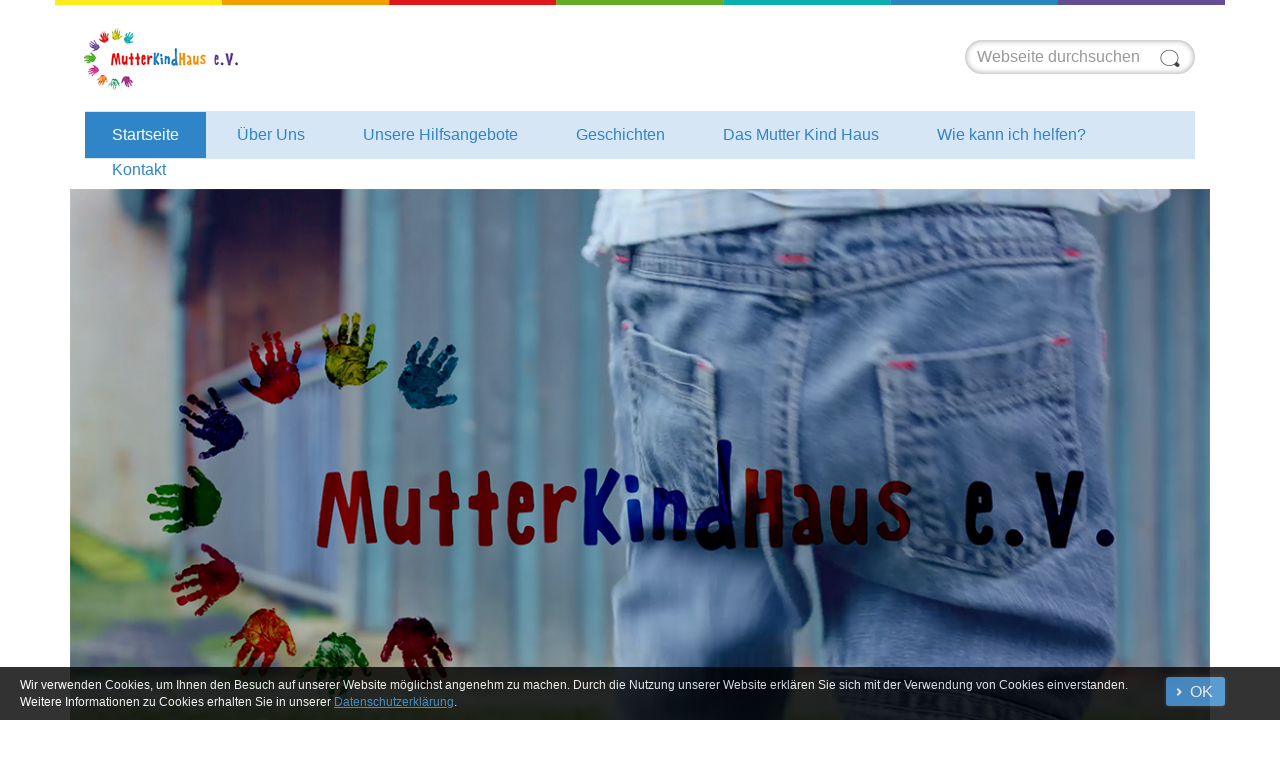

--- FILE ---
content_type: text/html; charset=utf-8
request_url: https://mutterkindhaus-verein.de/startseite
body_size: 6130
content:
<!DOCTYPE html PUBLIC "-//W3C//DTD XHTML+RDFa 1.0//EN"
  "http://www.w3.org/MarkUp/DTD/xhtml-rdfa-1.dtd">
<html lang="de" dir="ltr"
  xmlns:content="http://purl.org/rss/1.0/modules/content/"
  xmlns:dc="http://purl.org/dc/terms/"
  xmlns:foaf="http://xmlns.com/foaf/0.1/"
  xmlns:og="http://ogp.me/ns#"
  xmlns:rdfs="http://www.w3.org/2000/01/rdf-schema#"
  xmlns:sioc="http://rdfs.org/sioc/ns#"
  xmlns:sioct="http://rdfs.org/sioc/types#"
  xmlns:skos="http://www.w3.org/2004/02/skos/core#"
  xmlns:xsd="http://www.w3.org/2001/XMLSchema#">
<head profile="http://www.w3.org/1999/xhtml/vocab">
  <meta charset="utf-8">
  <meta name="viewport" content="width=device-width, initial-scale=1.0">
  <meta http-equiv="Content-Type" content="text/html; charset=utf-8" />
<link rel="shortcut icon" href="https://www.mutterkindhaus-verein.de/sites/default/files/favicon.png" type="image/png" />
<meta name="generator" content="Drupal 7 (http://drupal.org)" />
<link rel="canonical" href="https://www.mutterkindhaus-verein.de/startseite" />
<link rel="shortlink" href="https://www.mutterkindhaus-verein.de/node/1" />
  <title>Startseite | Mutter-Kind-Haus Verein</title>
  <link type="text/css" rel="stylesheet" href="https://www.mutterkindhaus-verein.de/sites/default/files/css/css_lQaZfjVpwP_oGNqdtWCSpJT1EMqXdMiU84ekLLxQnc4.css" media="all" />
<link type="text/css" rel="stylesheet" href="https://www.mutterkindhaus-verein.de/sites/default/files/css/css_YmuMqUm--85MDg6GF8xFt60xnxOSYeKArfr5yk0-sVc.css" media="all" />
<link type="text/css" rel="stylesheet" href="https://www.mutterkindhaus-verein.de/sites/default/files/css/css_G4dfnIVN3N2v7FYY7WqlZ7uvoOFmMKxAOK6oX0HK0jw.css" media="all" />
<link type="text/css" rel="stylesheet" href="//cdn.jsdelivr.net/bootstrap/3.0.2/css/bootstrap.min.css" media="all" />
<link type="text/css" rel="stylesheet" href="https://www.mutterkindhaus-verein.de/sites/default/files/css/css_fN-ZMz-XfcA3PFNs4oGykIS34o9D1-kc-JY7xPXn7f0.css" media="all" />
  <!-- HTML5 element support for IE6-8 -->
  <!--[if lt IE 9]>
    <script src="//html5shiv.googlecode.com/svn/trunk/html5.js"></script>
  <![endif]-->
  <script src="https://www.mutterkindhaus-verein.de/sites/default/files/js/js_v7z_ueNi9EIrZXPI8So7AkuzyXuKekr2jbdDptsM5Oc.js"></script>
<script src="https://www.mutterkindhaus-verein.de/sites/default/files/js/js_BLxotNs2yt7YGlf9QRI9L9AMfdnkQfnN-_ADBTW3SiE.js"></script>
<script src="//cdn.jsdelivr.net/bootstrap/3.0.2/js/bootstrap.min.js"></script>
<script src="https://www.mutterkindhaus-verein.de/sites/default/files/js/js_CNENEyfoCN-bY40-Jao7ctqNYJiVpNy9MutO_X0tmn8.js"></script>
<script src="https://www.mutterkindhaus-verein.de/sites/default/files/js/js_AaHxtkak6wxRq8acKE94UXywKHNlcn-ep5bD1NVEuqs.js"></script>
<script src="https://www.mutterkindhaus-verein.de/sites/default/files/js/js_oYVKp-cluFZQnjxYMtXDmhZY3bwT8PYHYk6oiRMAQDw.js"></script>
<script>jQuery.extend(Drupal.settings, {"basePath":"\/","pathPrefix":"","ajaxPageState":{"theme":"bootstrap_subtheme","theme_token":"Lbqzx4VBJV1uObtccXzG3k0JiOgOoO6eTsHH8EkCHVE","jquery_version":"1.7","js":{"sites\/all\/themes\/bootstrap\/js\/bootstrap.js":1,"sites\/all\/modules\/jquery_update\/replace\/jquery\/1.7\/jquery.min.js":1,"misc\/jquery.once.js":1,"misc\/drupal.js":1,"sites\/all\/modules\/jquery_update\/replace\/ui\/external\/jquery.cookie.js":1,"sites\/all\/modules\/jquery_update\/replace\/misc\/jquery.form.min.js":1,"misc\/ajax.js":1,"sites\/all\/modules\/jquery_update\/js\/jquery_update.js":1,"\/\/cdn.jsdelivr.net\/bootstrap\/3.0.2\/js\/bootstrap.min.js":1,"sites\/all\/modules\/simple_cookie_compliance\/js\/simple_cookie_compliance.js":1,"sites\/all\/themes\/bootstrap_subtheme\/scripts\/css_browser_selector.js":1,"public:\/\/languages\/de_Y06N5KDqSbCI7YFc7LUsDNA2ns5czKUkaLotT9-xNPE.js":1,"sites\/all\/libraries\/colorbox\/jquery.colorbox-min.js":1,"sites\/all\/modules\/colorbox\/js\/colorbox.js":1,"sites\/all\/modules\/colorbox\/styles\/default\/colorbox_style.js":1,"sites\/all\/modules\/responsive_menus\/styles\/sidr\/js\/responsive_menus_sidr.js":1,"sites\/all\/libraries\/sidr\/jquery.sidr.min.js":1,"sites\/all\/themes\/bootstrap\/js\/misc\/_progress.js":1,"sites\/all\/modules\/responsive_dropdown_menus\/theme\/responsive-dropdown-menus.js":1,"sites\/all\/themes\/bootstrap\/js\/misc\/ajax.js":1},"css":{"modules\/system\/system.base.css":1,"modules\/field\/theme\/field.css":1,"modules\/node\/node.css":1,"sites\/all\/modules\/views\/css\/views.css":1,"sites\/all\/modules\/ckeditor\/css\/ckeditor.css":1,"sites\/all\/modules\/colorbox\/styles\/default\/colorbox_style.css":1,"sites\/all\/modules\/ctools\/css\/ctools.css":1,"sites\/all\/libraries\/sidr\/stylesheets\/jquery.sidr.light.css":1,"sites\/all\/modules\/simple_cookie_compliance\/css\/simple_cookie_compliance.css":1,"sites\/all\/modules\/responsive_dropdown_menus\/theme\/responsive-dropdown-menus.css":1,"\/\/cdn.jsdelivr.net\/bootstrap\/3.0.2\/css\/bootstrap.min.css":1,"sites\/all\/themes\/bootstrap\/css\/3.0.2\/overrides.min.css":1,"sites\/all\/themes\/bootstrap_subtheme\/css\/style.css":1}},"colorbox":{"opacity":"0.85","current":"{current} von {total}","previous":"\u00ab Zur\u00fcck","next":"Weiter \u00bb","close":"Schlie\u00dfen","maxWidth":"98%","maxHeight":"98%","fixed":true,"mobiledetect":true,"mobiledevicewidth":"767px"},"responsive_menus":[{"selectors":["#main-menu"],"trigger_txt":"Men\u00fc","side":"right","speed":"200","media_size":"991","displace":"1","renaming":"1","onOpen":"","onClose":"","responsive_menus_style":"sidr"}],"ajax":{"edit-submit--2":{"callback":"simple_cookie_compliance_dismiss_form_submit","progress":{"type":"none"},"wrapper":"cookie-compliance","event":"mousedown","keypress":true,"prevent":"click","url":"\/system\/ajax","submit":{"_triggering_element_name":"op","_triggering_element_value":"OK"}}},"urlIsAjaxTrusted":{"\/system\/ajax":true,"\/startseite":true},"responsive_dropdown_menus":{"main-menu":"Hauptmen\u00fc","management":"Management","navigation":"Navigation","user-menu":"User menu"},"bootstrap":{"anchorsFix":1,"anchorsSmoothScrolling":1,"formHasError":1,"popoverEnabled":1,"popoverOptions":{"animation":1,"html":0,"placement":"right","selector":"","trigger":"click","triggerAutoclose":1,"title":"","content":"","delay":0,"container":"body"},"tooltipEnabled":1,"tooltipOptions":{"animation":1,"html":0,"placement":"auto left","selector":"","trigger":"hover focus","delay":0,"container":"body"}}});</script>
   <script type="text/javascript">
			function UnCryptMailto( s )
			{
					var n = 0;
					var r = "";
					for( var i = 0; i < s.length; i++)
					{
							n = s.charCodeAt( i );
							if( n >= 8364 )
							{
									n = 128;
							}
							r += String.fromCharCode( n - 1 );
					}
					return r;
			}

			function linkTo_UnCryptMailto( s )
			{
					location.href=UnCryptMailto( s );
			}
		</script>
</head>
<body class="html not-front not-logged-in no-sidebars page-node page-node- page-node-1 node-type-startseite" >
  <div id="skip-link">
    <a href="#main-content" class="element-invisible element-focusable">Direkt zum Inhalt</a>
  </div>
    <div class="region region-page-top">
    <div id="cookie-compliance" class="cookie-compliance clearfix">
  <div class="cookie-compliance__inner">
    <div class="cookie-compliance__text">
          <p>Wir verwenden Cookies, um Ihnen den Besuch auf unserer Website möglichst angenehm zu machen. Durch die Nutzung unserer Website erklären Sie sich mit der Verwendung von Cookies einverstanden. Weitere Informationen zu Cookies erhalten Sie in unserer <a href="/datenschutz">Datenschutzerklärung</a>.
</p>
        </div>
          <form action="/startseite" method="post" id="simple-cookie-compliance-dismiss-form" accept-charset="UTF-8"><div><button class="cookie-compliance__button btn btn-default form-submit" id="edit-submit--2" name="op" value="OK" type="submit">OK</button>
<input type="hidden" name="form_build_id" value="form-Mo3n3XAViufhFJ4RI108NtOqE64caXdEzkPhuMEO3Ww" />
<input type="hidden" name="form_id" value="simple_cookie_compliance_dismiss_form" />
</div></form>      </div>
</div>

<noscript>
  <div class="cookie-compliance clearfix">
    <div class="cookie-compliance__inner">
      <div class="cookie-compliance__text">
              <p>Wir verwenden Cookies, um Ihnen den Besuch auf unserer Website möglichst angenehm zu machen. Durch die Nutzung unserer Website erklären Sie sich mit der Verwendung von Cookies einverstanden. Weitere Informationen zu Cookies erhalten Sie in unserer <a href="/datenschutz">Datenschutzerklärung</a>.
</p>
            </div>
              <form action="/startseite" method="post" id="simple-cookie-compliance-dismiss-form" accept-charset="UTF-8"><div></div></form>          </div>
  </div>
</noscript>
  </div>
  <header id="navbar" role="banner" class="navbar container navbar-default">
  <div class="container">
  	<div class="row">
    <div class="logo col-sm-3">
            <a class="logo navbar-btn pull-left" href="/" title="Startseite">
        <img src="https://www.mutterkindhaus-verein.de/sites/default/files/logo_mutterkindhaus.jpg" alt="Startseite" />
      </a>
      
      <!-- .btn-navbar is used as the toggle for collapsed navbar content -->
      <button type="button" class="navbar-toggle" data-toggle="collapse" data-target=".navbar-collapse">
        <span class="sr-only">Toggle navigation</span>
        <span class="icon-bar"></span>
        <span class="icon-bar"></span>
        <span class="icon-bar"></span>
      </button>
    </div>
    
    <div class="col-sm-9 hidden-sm hidden-xs">
              <div class="highlighted jumbotron">  <div class="region region-highlighted">
    <section id="block-search-form" class="block block-search clearfix">

      
  <form class="form-search content-search" action="/startseite" method="post" id="search-block-form" accept-charset="UTF-8"><div><div>
      <h2 class="element-invisible">Suchformular</h2>
    <div class="input-group"><input title="Geben Sie die Begriffe ein, nach denen Sie suchen." placeholder="Webseite durchsuchen" class="form-control form-text" type="text" id="edit-search-block-form--2" name="search_block_form" value="" size="15" maxlength="128" /><span class="input-group-btn"><button type="submit" class="btn btn-default">Webseite durchsuchen</button></span></div><div class="form-actions form-wrapper form-group" id="edit-actions"><button class="element-invisible btn btn-default form-submit" id="edit-submit" name="op" value="Webseite durchsuchen" type="submit">Webseite durchsuchen</button>
</div><input type="hidden" name="form_build_id" value="form-UXLx1T4CPAAeJQ2cqueRlUIire0YUFjjmoCG0kHsyIs" />
<input type="hidden" name="form_id" value="search_block_form" />
</div>
</div></form>
</section> <!-- /.block -->
  </div>
</div>
          </div>
  </div>
	<div class="row">
          <div class="navigation col-sm-12">
        <nav role="navigation">
                                  <div class="region region-navigation">
    <section id="block-responsive-dropdown-menus-main-menu" class="block block-responsive-dropdown-menus navbar-default clearfix">

      
  <ul id="main-menu" class="main-menu responsive-menu links"><li id="menu-item-576" class="menu-item active-trail active menu-item-primary first"><a href="/startseite" class="active">Startseite</a></li>
<li id="menu-item-579" class="menu-item menu-parent menu-item-primary"><a href="/%C3%BCber-uns" title="Informationen über unsere Arbeit">Über Uns</a><ul class="sub-menu tier-two"><li id="menu-item-601" class="menu-item menu-item-secondary first last"><a href="/team">Team</a></li>
</ul></li>
<li id="menu-item-580" class="menu-item menu-item-primary"><a href="/unsere-hilfsangebote">Unsere Hilfsangebote</a></li>
<li id="menu-item-819" class="menu-item menu-item-primary"><a href="/geschichten">Geschichten</a></li>
<li id="menu-item-768" class="menu-item menu-item-primary"><a href="/das-mutter-kind-haus">Das Mutter Kind Haus</a></li>
<li id="menu-item-769" class="menu-item menu-parent menu-item-primary"><a href="/wie-kann-ich-helfen">Wie kann ich helfen?</a><ul class="sub-menu tier-two"><li id="menu-item-770" class="menu-item menu-item-secondary first last"><a href="/ehrenamt">Ehrenamt</a></li>
</ul></li>
<li id="menu-item-605" class="menu-item menu-parent menu-item-primary"><a href="/kontakt">Kontakt</a><ul class="sub-menu tier-two"><li id="menu-item-771" class="menu-item menu-item-secondary first"><a href="/datenschutz">Datenschutz</a></li>
<li id="menu-item-772" class="menu-item menu-item-secondary last"><a href="/impressum">Impressum</a></li>
</ul></li>
<li id="menu-item-820" class="menu-item menu-item-primary last"><a href="/search/node" title="">Suche</a></li>
</ul>
</section> <!-- /.block -->
  </div>
                  </nav>
      </div>
        </div>
  </div>
</header>

<div class="main-container container">

  <header role="banner" id="page-header">
    
      </header> <!-- /#page-header -->

  <div class="row">

    
    <section class="col-sm-12">
      <ol class="breadcrumb"><li class="first"><a href="/">Startseite</a></li>
<li class="active last">Startseite</li>
</ol>      <a id="main-content"></a>
                    <h1 class="page-header">Startseite</h1>
                                                          <div class="region region-content">
    <section id="block-system-main" class="block block-system clearfix">

      
  <div id="fb-root"></div>
<script>
	(function(d, s, id) {
		var js, fjs = d.getElementsByTagName(s)[0];
		if (d.getElementById(id)) return;
		js = d.createElement(s); js.id = id;
		js.src = "//connect.facebook.net/de_DE/sdk.js#xfbml=1&version=v2.7";
		fjs.parentNode.insertBefore(js, fjs);
	}(document, 'script', 'facebook-jssdk'));
</script>

<div id="node-1" class="node node-startseite node-promoted clearfix" about="/startseite" typeof="sioc:Item foaf:Document">
  <div class="content">
    <div class="row">
      <div id="video" class="col-sm-12">
				<video class="video-js vjs-default-skin" width="100%" controls preload="none" poster='/sites/default/files/images/imagevideo_cover.jpg' data-setup='{ "aspectRatio":"640:267", "playbackRates": [1, 1.5, 2] }'>
					<source src="/sites/default/files/video/imagevideo_untertitel.mp4" type='video/mp4' />
					<source src="/sites/default/files/video/imagevideo_untertitel.webm" type='video/webm' />
					<source src="/sites/default/files/video/imagevideo_untertitel.ogv" type='video/ogg' />
				</video>
			</div>
   	</div>
    <div class="row">
      <div class="col-md-5 col-sm-6 col-md-offset-1"><div class="field field-name-field-wir-sind-f-r-dich-da field-type-text-long field-label-hidden">
  <div class="field-items">
          <div class="field-item even"><h1>Herzlich Willkommen beim<br />
Mutter Kind Haus e.V.</h1>

<p>Wir sind für Dich da!</p>

<p>Der Mutter Kind Haus e.V. unterstützt benachteiligte Mütter und Kinder.&nbsp;</p>

<p>Du bist gerade mit der Lebenssituation und der Kindererziehung überfordert? Dann bist&nbsp;Du bei uns genau richtig – wir helfen Dir! Wir beraten in Notfällen – bitte melde Dich bei uns! Unsere Kontaktdaten findest Du auf der rechten Seite oder unter dem Menüpunkt <a href="/kontakt">Kontakt</a>.&nbsp;</p>

<p>Auf unserer Webseite findest Du alle weiteren Informationen, <a href="/das-mutter-kind-haus">wer wir sind</a> und <a href="/unsere-hilfsangebote">was wir anbieten</a>.</p>

<p><strong>Wir sind für Dich da!</strong></p>
</div>
      </div>
</div>
</div>
      <div class="col-md-5 col-sm-6 frame-orange"><div class="field field-name-field-das-mutter-kind-haus-team field-type-text-long field-label-hidden">
  <div class="field-items">
          <div class="field-item even"><h3>Melde Dich bei uns in Notfällen!</h3>

<p>Mutter Kind Haus e.V.<br />
Herrengaßl 2<br />
94424 Arnstorf</p>

<table border="0" cellpadding="0" cellspacing="0" style="width:100%;">
	<tbody>
		<tr>
			<td>Telefon:&nbsp;</td>
			<td><a href="tel:+4987234039053">08723 / 403 905 3</a></td>
		</tr>
		<tr>
			<td>Fax:</td>
			<td>08723 / 403 905 4</td>
		</tr>
		<tr>
			<td style="white-space: nowrap;" valign="top">E-Mail:</td>
			<td><a href="javascript:linkTo_UnCryptMailto('nbjmup;jogpAnvuufsljoeibvt.wfsfjo/ef');">info [at] mutterkindhaus-verein [dot] de</a></td>
		</tr>
		<tr>
			<td>Web:</td>
			<td><a href="http://www.mutterkindhaus-verein.de" target="_self">www.mutterkindhaus-verein.de</a></td>
		</tr>
	</tbody>
</table>
</div>
      </div>
</div>
</div>
    </div>
    <!--
    <div class="row">
    	<div class="col-md-10 col-sm-12 col-md-offset-1"><hr /></div>
    </div>
    <div class="row">        
      <div class="col-md-offset-1 neuigkeiten">
        <h2>Neuigkeiten</h2>
              </div>
		</div>
    <div class="row">          
      <div class="col-sm-12 col-md-10 col-md-offset-1">        
        <a class="button" href="/neuigkeiten">zu allen Neuigkeiten</a>     
      </div>
    </div>
    -->
    <div class="row">
    	<div class="col-md-10 col-sm-12 col-md-offset-1">&nbsp;</div>
    </div>
    <div class="row">
     	      <!--
      <div class="col-md-5 col-sm-6 col-md-offset-1 frame-blue"><div class="field field-name-field-aktuelle-projekte field-type-text-long field-label-hidden">
  <div class="field-items">
          <div class="field-item even"><h2>Hilf mit …</h2>

<p>… damit wir helfen können.<br />
Unterstütze den gemeinnützigen Mutter Kind Haus e.V. mit Deiner Spende.</p>

<p><a class="button" href="/spenden">zur Seite Spenden</a></p>
</div>
      </div>
</div>
</div>
      -->
    </div>
    <div class="row">
			<div id="audio" class="col-sm-12 col-md-11 col-md-offset-1">
				<p>Den Text dieser Seite vorlesen lassen:</p>
				<div class="field field-name-field-audio field-type-file field-label-hidden">
  <div class="field-items">
          <div class="field-item even"><audio src="https://www.mutterkindhaus-verein.de/sites/default/files/01_startseite.mp3" controls></audio></div>
      </div>
</div>
			</div>
    </div>
  </div>
</div>

</section> <!-- /.block -->
  </div>
    </section>

    
  </div>
</div>
<footer class="footer container">
	<div class="row">  <div class="region region-footer">
    <section id="block-block-1" class="block block-block col-sm-3 col-md-offset-1 clearfix">

        <h2 class="block-title">Über uns</h2>
    
  <p>Der Mutter Kind Haus Verein hilft benachteiligten Müttern und Kindern. Unsere Arbeit ist sehr vielfältig. Wir bieten verschiedene Aktivitäten und Kurse für benachteiligte Mütter und Kinder an.</p>

<p><a href="/über-uns">Mehr über den Mutter Kind Haus e.V. erfahren.</a></p>

</section> <!-- /.block -->
<section id="block-block-2" class="block block-block col-sm-6 col-md-4 col-md-offset-1 clearfix">

        <h2 class="block-title">Sitemap</h2>
    
  <div><a href="/">Startseite</a><br />
<!--<a href="/neuigkeiten">Neuigkeiten</a><br />--> <a href="/über-uns">Über Uns</a>
<div class="footer-submenu"><a href="/team">Team</a><br />
<!--
<a href="/presse">Presse</a><br />
<a href="/medien">Medien</a><br />
<a href="/förderer">Förderer</a>
--></div>
<a href="/unsere-hilfsangebote">Unsere Hilfsangebote</a><br />
<a href="/geschichten">Geschichten</a><br />
<a href="/das-mutter-kind-haus">Das Mutter Kind Haus</a></div>

<div>
<a href="/wie-kann-ich-helfen">Wie kann ich helfen?</a>

<div class="footer-submenu"><!-- <a href="/spenden">Spenden</a><br /> --><a href="/ehrenamt">Ehrenamt</a></div>
<a href="/kontakt">Kontakt</a>

<div class="footer-submenu"><a href="/datenschutz">Datenschutz</a><br />
<a href="/impressum">Impressum</a></div>

<div><a class="link-suche" href="/search/node">Suche</a></div>
</div>

</section> <!-- /.block -->
<section id="block-block-3" class="block block-block col-sm-3 clearfix">

      
  <p><a href="https://www.aktion-mensch.de" target="_blank"><img alt="Logo Aktion Mensch" src="/sites/default/files/images/logo_aktion_mensch.png" /></a></p>

</section> <!-- /.block -->
<section id="block-block-4" class="block block-block clearfix">

      
  <div class="copyright">© 2017 Mutter Kind Haus e.V. &nbsp; | &nbsp; Site by <a href="http://www.sebastiangabler.com" target="_blank"><img alt="Logo Sebastian Gabler Design &amp; Code" src="/sites/default/files/images/logo_sg.png" /></a></div>

</section> <!-- /.block -->
  </div>
</div>
</footer>
  <script src="https://www.mutterkindhaus-verein.de/sites/default/files/js/js_OTdL_00eEtQq3wzsUAHLDYwgtcHpzbgUFYeJRcQf8f8.js"></script>
</body>
</html>


--- FILE ---
content_type: text/css
request_url: https://www.mutterkindhaus-verein.de/sites/default/files/css/css_fN-ZMz-XfcA3PFNs4oGykIS34o9D1-kc-JY7xPXn7f0.css
body_size: 6881
content:
a .glyphicon-spin,fieldset .panel-heading a.panel-title:hover{text-decoration:none}.tabs-left>.nav-tabs>li:focus,.tabs-left>.nav-tabs>li>a:focus,.tabs-right>.nav-tabs>li:focus,.tabs-right>.nav-tabs>li>a:focus{outline:0}html.overlay-open .navbar-fixed-top{z-index:400}html.js fieldset.collapsed{border-left-width:1px;border-right-width:1px;height:auto}html.js input.form-autocomplete{background-image:none}html.js .autocomplete-throbber{background-position:100% 2px;background-repeat:no-repeat;display:inline-block;height:15px;margin:2px 0 0 2px;width:15px}html.js .autocomplete-throbber.throbbing{background-position:100% -18px}body{position:relative}body.admin-expanded.admin-vertical.admin-nw .navbar,body.admin-expanded.admin-vertical.admin-sw .navbar{margin-left:260px}body.navbar-is-fixed-top{padding-top:64px}body.navbar-is-fixed-bottom{padding-bottom:64px!important}body.toolbar{padding-top:30px!important}body.toolbar .navbar-fixed-top{top:30px}body.toolbar.navbar-is-fixed-top{padding-top:94px!important}body.toolbar-drawer{padding-top:64px!important}body.toolbar-drawer .navbar-fixed-top{top:64px}body.toolbar-drawer.navbar-is-fixed-top{padding-top:128px!important}body.admin-menu .navbar-fixed-top{top:29px}body.admin-menu.navbar-is-fixed-top{padding-top:93px}body div#admin-toolbar{z-index:1600}body #admin-menu,body #admin-toolbar,body #toolbar{-webkit-box-shadow:none;box-shadow:none}body #admin-menu{margin:0;padding:0;position:fixed;z-index:1600}body #admin-menu .dropdown li{line-height:normal}@media screen and (min-width:768px){.navbar.container{max-width:720px}}@media screen and (min-width:992px){.navbar.container{max-width:940px}}@media screen and (min-width:1200px){.navbar.container{max-width:1140px}}.navbar.container,.navbar.container-fluid{margin-top:20px}.navbar.container-fluid>.container-fluid,.navbar.container>.container{margin:0;padding:0;width:auto}#overlay-container,.overlay-element,.overlay-modal-background{z-index:1500}#toolbar{z-index:1600}.modal{z-index:1620}.modal-dialog{z-index:1630}.ctools-modal-dialog .modal-body{width:100%!important;overflow:auto}.book-toc>.dropdown-menu,.region-help .block,div.image-widget-data{overflow:hidden}.modal-backdrop{z-index:1610}.footer{margin-top:45px;padding-top:35px;padding-bottom:36px;border-top:1px solid #E5E5E5}.element-invisible{margin:0;padding:0;width:1px}.navbar .logo{margin-right:-15px;padding-left:15px;padding-right:15px}ul.secondary{float:left}@media screen and (min-width:768px){.navbar .logo{margin-right:0;padding-left:0}ul.secondary{float:right}}.page-header,.region-sidebar-first .block:first-child h2.block-title,.region-sidebar-second .block:first-child h2.block-title{margin-top:0}p:last-child{margin-bottom:0}.region-help>.glyphicon{font-size:18px;float:left;margin:-.05em .5em 0 0}form#search-block-form{margin:0}.navbar #block-search-form{float:none;margin:5px 0 5px 5px}@media screen and (min-width:992px){.navbar #block-search-form{float:right}}.navbar #block-search-form .input-group-btn{width:auto}ul.action-links{margin:12px 0;padding:0}ul.action-links li{display:inline;margin:0;padding:0 6px 0 0}ul.action-links .glyphicon{padding-right:.5em}.uneditable-input,input,select,textarea{max-width:100%;width:auto}.filter-wrapper .form-type-select .filter-list,.managed-files.table td:first-child{width:100%}input.error{color:#b94a48;border-color:#ebccd1}fieldset legend.panel-heading{float:left;line-height:1em;margin:0}fieldset .panel-body{clear:both;display:inherit}.form-type-password-confirm label,.panel-heading{display:block}fieldset .panel-heading a.panel-title{color:inherit;display:block;margin:-10px -15px;padding:10px 15px}.form-group:last-child,.panel:last-child{margin-bottom:0}.form-horizontal .form-group{margin-left:0;margin-right:0}.form-actions{clear:both}div.image-widget-data{float:none}table.sticky-header{z-index:1}.resizable-textarea textarea{border-radius:4px 4px 0 0}.ajax-progress-bar,.filter-wrapper{border-radius:0 0 4px 4px}.text-format-wrapper{margin-bottom:15px}.text-format-wrapper .filter-wrapper,.text-format-wrapper>.form-type-textarea{margin-bottom:0}.filter-wrapper .panel-body{padding:7px}.filter-wrapper .form-type-select{min-width:30%}.filter-help{margin-top:5px;text-align:center}@media screen and (min-width:768px){.filter-help{float:right}}.filter-help .glyphicon{margin:0 5px 0 0;vertical-align:text-top}.checkbox:first-child,.radio:first-child{margin-top:0}.checkbox:last-child,.radio:last-child{margin-bottom:0}.control-group .help-inline,.help-block{color:#999;font-size:12px;margin:5px 0 10px;padding:0}a.tabledrag-handle .handle{height:auto;width:auto}.error{color:#b94a48}div.error,table tr.error{background-color:#f2dede;color:#b94a48}.form-group.error,.form-group.has-error{background:0 0}.form-group.error .control-label,.form-group.error label,.form-group.has-error .control-label,.form-group.has-error label{color:#b94a48;font-weight:600}.form-group.error .uneditable-input,.form-group.error input,.form-group.error select,.form-group.error textarea,.form-group.has-error .uneditable-input,.form-group.has-error input,.form-group.has-error select,.form-group.has-error textarea{color:#555}.form-group.error .help-block,.form-group.error .help-inline,.form-group.has-error .help-block,.form-group.has-error .help-inline{color:#999}.nav-tabs{margin-bottom:10px}ul li.collapsed,ul li.expanded,ul li.leaf{list-style:none}.tabs--secondary{margin:0 0 10px}.submitted{margin-bottom:1em;font-style:italic;font-weight:400;color:#777}.alert a,.book-toc>.dropdown-menu>li:nth-child(1)>a{font-weight:700}.form-type-password-confirm{position:relative}.form-type-password-confirm label .label{float:right}.form-type-password-confirm .password-help{padding-left:2em}@media (min-width:768px){.form-type-password-confirm .password-help{border-left:1px solid #ddd;left:50%;margin-left:15px;position:absolute}}@media (min-width:992px){.form-type-password-confirm .password-help{left:33.33333333%}}.form-type-password-confirm .progress{background:0 0;border-radius:0 0 5px 5px;-webkit-box-shadow:none;box-shadow:none;height:4px;margin:-5px 0 0}.form-type-password-confirm .form-type-password{clear:left}.form-type-password-confirm .form-control-feedback{right:15px}.form-type-password-confirm .help-block{clear:both}ul.pagination li>a.progress-disabled{float:left}.form-autocomplete .glyphicon{color:#999;font-size:120%}.form-autocomplete .glyphicon.glyphicon-spin{color:#428bca}.form-autocomplete .input-group-addon{background-color:#fff}.form-autocomplete .dropdown a{white-space:normal}.ajax-progress-bar{border:1px solid #ccc;margin:-1px 0 0;padding:6px 12px;width:100%}.ajax-progress-bar .progress{height:8px;margin:0}.ajax-progress-bar .message,.ajax-progress-bar .percentage{color:#999;font-size:12px;line-height:1em;margin:5px 0 0;padding:0}.glyphicon-spin{display:inline-block;-o-animation:spin 1s infinite linear;-webkit-animation:spin 1s infinite linear;animation:spin 1s infinite linear}a .glyphicon-spin{display:inline-block}@-webkit-keyframes spin{0%{-webkit-transform:rotate(0)}100%{-webkit-transform:rotate(359deg)}}@-o-keyframes spin{0%{-o-transform:rotate(0)}100%{-o-transform:rotate(359deg)}}@keyframes spin{0%{-webkit-transform:rotate(0);-o-transform:rotate(0);transform:rotate(0)}100%{-webkit-transform:rotate(359deg);-o-transform:rotate(359deg);transform:rotate(359deg)}}.tabbable{margin-bottom:20px}.tabs-below>.nav-tabs,.tabs-left>.nav-tabs,.tabs-right>.nav-tabs{border-bottom:0}.tabs-below>.nav-tabs .summary,.tabs-left>.nav-tabs .summary,.tabs-right>.nav-tabs .summary{color:#999;font-size:12px}.tab-pane>.panel-heading{display:none}.tab-content>.active{display:block}.tabs-below>.nav-tabs{border-top:1px solid #ddd}.tabs-below>.nav-tabs>li{margin-top:-1px;margin-bottom:0}.tabs-below>.nav-tabs>li>a{border-radius:0 0 4px 4px}.tabs-below>.nav-tabs>li>a:focus,.tabs-below>.nav-tabs>li>a:hover{border-top-color:#ddd;border-bottom-color:transparent}.tabs-below>.nav-tabs>.active>a,.tabs-below>.nav-tabs>.active>a:focus,.tabs-below>.nav-tabs>.active>a:hover{border-color:transparent #ddd #ddd}.tabs-left>.nav-tabs,.tabs-right>.nav-tabs{padding-bottom:20px;width:220px}.tabs-left>.nav-tabs>li,.tabs-right>.nav-tabs>li{float:none}.tabs-left>.nav-tabs>li>a,.tabs-right>.nav-tabs>li>a{margin-right:0;margin-bottom:3px}.tabs-left>.tab-content,.tabs-right>.tab-content{border-radius:0 4px 4px;-webkit-box-shadow:0 1px 1px rgba(0,0,0,.05);box-shadow:0 1px 1px rgba(0,0,0,.05);border:1px solid #ddd;overflow:hidden;padding:10px 15px}.tabs-left>.nav-tabs{float:left;margin-right:-1px}.tabs-left>.nav-tabs>li>a{border-radius:4px 0 0 4px}.tabs-left>.nav-tabs>li>a:focus,.tabs-left>.nav-tabs>li>a:hover{border-color:#eee #ddd #eee #eee}.tabs-left>.nav-tabs>.active>a,.tabs-left>.nav-tabs>.active>a:focus,.tabs-left>.nav-tabs>.active>a:hover{border-color:#ddd transparent #ddd #ddd;-webkit-box-shadow:-1px 1px 1px rgba(0,0,0,.05);box-shadow:-1px 1px 1px rgba(0,0,0,.05)}.tabs-right>.nav-tabs{float:right;margin-left:-1px}.tabs-right>.nav-tabs>li>a{border-radius:0 4px 4px 0}.tabs-right>.nav-tabs>li>a:focus,.tabs-right>.nav-tabs>li>a:hover{border-color:#eee #eee #eee #ddd;-webkit-box-shadow:1px 1px 1px rgba(0,0,0,.05);box-shadow:1px 1px 1px rgba(0,0,0,.05)}.tabs-right>.nav-tabs>.active>a,.tabs-right>.nav-tabs>.active>a:focus,.tabs-right>.nav-tabs>.active>a:hover{border-color:#ddd #ddd #ddd transparent}td.checkbox,td.radio,th.checkbox,th.radio{display:table-cell}.views-display-settings .label{font-size:100%;color:#666}.views-display-settings .footer{padding:0;margin:4px 0 0}.views-exposed-form .views-exposed-widget .btn{margin-top:1.8em}table .checkbox input[type=checkbox],table .radio input[type=radio]{max-width:inherit}.form-horizontal .form-group label{position:relative;min-height:1px;margin-top:0;margin-bottom:0;padding-top:7px;padding-left:15px;padding-right:15px;text-align:right}@media (min-width:768px){.form-horizontal .form-group label{float:left;width:16.66666667%}body.navbar-is-fixed-top.navbar-administration.navbar-vertical.navbar-tray-open .navbar-fixed-top{left:240px;left:24rem}}.alert-success a,.alert-success a:focus,.alert-success a:hover{color:#356635}.alert-info a,.alert-info a:focus,.alert-info a:hover{color:#2d6987}.alert-warning a,.alert-warning a:focus,.alert-warning a:hover{color:#a47e3c}.alert-danger a,.alert-danger a:focus,.alert-danger a:hover{color:#953b39}div.image-style-new,div.image-style-new div{display:block}div.image-style-new div.input-group{display:table}.table-striped>tbody>tr:nth-child(odd)>td.module,.table>tbody>tr>td.module,td.module{background:#ddd;font-weight:700}.book-toc>.dropdown-menu>.dropdown-header{white-space:nowrap}.book-toc>.dropdown-menu .dropdown-menu{-webkit-box-shadow:none;box-shadow:none;border:0;display:block;font-size:12px;margin:0;padding:0;position:static;width:100%}.book-toc>.dropdown-menu .dropdown-menu>li{padding-left:20px}.book-toc>.dropdown-menu .dropdown-menu>li>a{margin-left:-40px;padding-left:60px}#features-filter .form-item.form-type-checkbox{padding-left:20px}fieldset.features-export-component{font-size:12px}fieldset.features-export-component,html.js #features-export-form fieldset.features-export-component{margin:0 0 10px}fieldset.features-export-component .panel-heading{padding:5px 10px}fieldset.features-export-component .panel-heading a.panel-title{font-size:12px;font-weight:500;margin:-5px -10px;padding:5px 10px}fieldset.features-export-component .panel-body{padding:0 10px}div.features-export-list{margin:-11px 0 10px;padding:0 10px}div.features-export-list .form-type-checkbox,fieldset.features-export-component .component-select .form-type-checkbox{line-height:1em;margin:5px 5px 5px 0!important;min-height:0;padding:3px 3px 3px 25px!important}div.features-export-list .form-type-checkbox input[type=checkbox],fieldset.features-export-component .component-select .form-type-checkbox input[type=checkbox]{margin-top:0}body.navbar-is-fixed-top.navbar-administration.navbar-horizontal.navbar-tray-open .navbar-fixed-top{top:79px}body.navbar-is-fixed-top.navbar-administration .navbar-fixed-top{top:39px}.navbar-administration #navbar-administration.navbar-oriented .navbar-bar{z-index:1032}.navbar-administration #navbar-administration .navbar-tray{z-index:1031}body.navbar-is-fixed-top.navbar-administration{padding-top:103px!important}body.navbar-is-fixed-top.navbar-administration.navbar-horizontal.navbar-tray-open{padding-top:143px!important}body.navbar-tray-open.navbar-vertical.navbar-fixed{margin-left:24rem}#navbar-administration.navbar-oriented .navbar-tray-vertical{width:24rem}a.icon-before .glyphicon{margin-right:.25em}a.icon-after .glyphicon{margin-left:.25em}.btn.icon-before .glyphicon{margin-left:-.25em;margin-right:.25em}.btn.icon-after .glyphicon{margin-left:.25em;margin-right:-.25em}
@font-face{font-family:'Lato';font-style:normal;font-weight:300;src:url(/sites/all/themes/bootstrap_subtheme/fonts/lato-v14-latin-300.eot);src:local('Lato Light'),local('Lato-Light'),url(/sites/all/themes/bootstrap_subtheme/fonts/lato-v14-latin-300.eot?#iefix) format('embedded-opentype'),url(/sites/all/themes/bootstrap_subtheme/fonts/lato-v14-latin-300.woff2) format('woff2'),url(/sites/all/themes/bootstrap_subtheme/fonts/lato-v14-latin-300.woff) format('woff'),url(/sites/all/themes/bootstrap_subtheme/fonts/lato-v14-latin-300.ttf) format('truetype'),url(/sites/all/themes/bootstrap_subtheme/fonts/lato-v14-latin-300.svg#Lato) format('svg');}@font-face{font-family:'Lato';font-style:normal;font-weight:400;src:url(/sites/all/themes/bootstrap_subtheme/fonts/lato-v14-latin-regular.eot);src:local('Lato Regular'),local('Lato-Regular'),url(/sites/all/themes/bootstrap_subtheme/fonts/lato-v14-latin-regular.eot?#iefix) format('embedded-opentype'),url(/sites/all/themes/bootstrap_subtheme/fonts/lato-v14-latin-regular.woff2) format('woff2'),url(/sites/all/themes/bootstrap_subtheme/fonts/lato-v14-latin-regular.woff) format('woff'),url(/sites/all/themes/bootstrap_subtheme/fonts/lato-v14-latin-regular.ttf) format('truetype'),url(/sites/all/themes/bootstrap_subtheme/fonts/lato-v14-latin-regular.svg#Lato) format('svg');}@font-face{font-family:'Lato';font-style:normal;font-weight:700;src:url(/sites/all/themes/bootstrap_subtheme/fonts/lato-v14-latin-700.eot);src:local('Lato Bold'),local('Lato-Bold'),url(/sites/all/themes/bootstrap_subtheme/fonts/lato-v14-latin-700.eot?#iefix) format('embedded-opentype'),url(/sites/all/themes/bootstrap_subtheme/fonts/lato-v14-latin-700.woff2) format('woff2'),url(/sites/all/themes/bootstrap_subtheme/fonts/lato-v14-latin-700.woff) format('woff'),url(/sites/all/themes/bootstrap_subtheme/fonts/lato-v14-latin-700.ttf) format('truetype'),url(/sites/all/themes/bootstrap_subtheme/fonts/lato-v14-latin-700.svg#Lato) format('svg');}body{background:#ffffff url(/sites/default/files/images/color_line.jpg) no-repeat center top;font-family:'Lato',sans-serif;font-size:16px;color:#444444;font-weight:300;}h1,h2,h3,h4,h5,h6{font-weight:400;margin-top:0;margin-bottom:20px;color:#F29E00;}h1{font-size:26px;}h2{font-size:20px;}h3{font-size:16px;margin-bottom:20px;}p,table{margin-bottom:20px;}strong{font-weight:400;}a{text-decoration:underline;color:#3084C7;}a:hover{text-decoration:none;color:#3084C7;opacity:0.7;}hr{border-top:none;border-bottom:1px solid #888888;margin:50px 0;}form .form-control{display:block;width:100%;height:40px;padding:6px 12px;font-size:16px;line-height:1.42857;color:#444;vertical-align:middle;background-color:#FFF;background-image:none;border:none;border-radius:5px;box-shadow:inset 0px 0px 6px #999;-moz-box-shadow:inset 0px 0px 6px #999;-webkit-box-shadow:inset 0px 0px 6px #999;}a.button,#edit-submit,.node-type-news .pager li.prev>a,.node-type-news .pager li.next>a,.node-type-geschichte .pager li.prev>a,.node-type-geschichte .pager li.next>a{border:0;display:inline-block;height:36px;background:#3084C7;border-radius:3px;box-shadow:0px 0px 4px #222;font-size:16px;color:#fff;padding:5px 12px 0px 24px;background-image:url(/sites/default/files/images/arrow_button.png);margin-top:20px;transition:0.5s;-moz-transition:0.5s;-webkit-transition:0.5s;text-decoration:none;background-repeat:no-repeat;background-position:10px 14px;}a.button:hover,#edit-submit:hover,.node-type-news .pager li.prev>a:hover,.node-type-news .pager li.next>a:hover,.node-type-geschichte .pager li.prev>a:hover,.node-type-geschichte .pager li.next>a:hover{opacity:0.7;color:fff;text-decoration:none;}.frame-orange{padding:30px;border:5px solid #F29E00;}.frame-blue{padding:30px;border:5px solid #3982D3;}.orange{background-color:#F29E00;}.turquoise{background-color:#0AAFAE;}.turquoise-light{background-color:#4FBFC2;}.red{background-color:#E1161A;}.green{background-color:#74B53C;}.breadcrumb{display:none;visibility:hidden;}#breadcrumb .breadcrumb{display:block;visibility:visible;background:none;padding:0;margin:0px 0 40px 0;}#breadcrumb .breadcrumb > li + li::before{content:"\003e";}#breadcrumb .breadcrumb > li{font-size:14px;}#breadcrumb .breadcrumb > li.active{font-weight:400;color:#444;}#breadcrumb .breadcrumb > li > a{color:#878787;text-decoration:none;}.node-type-team .field-name-field-text{margin-bottom:60px;}#audio{margin-top:50px;}.navbar-default,.navbar-default .navbar-collapse,.navbar-default .navbar-form{border:none;border-color:transparent;background:none;}.navbar .logo{padding-left:7px;z-index:9999;}#main-menu{margin-top:13px;background:#D7E6F5;height:48px;padding:0;}#main-menu > li{display:inline-block;margin-top:13px;}#main-menu > li > a{font-size:16px;padding:14px 27px 15px 27px;color:#3084C8;font-weight:300;text-decoration:none !important;}.gecko #main-menu > li > a{padding:14px 27px 14px 27px;}#main-menu > .active > a,#main-menu > .active > a:hover,#main-menu > .active > a:focus{color:#fff;background:#3084C8;text-decoration:none;}.responsive-menu .sub-menu{margin-left:-40px;}.responsive-menu .sub-menu li:first-child{margin-top:13px;padding-top:15px;}.responsive-menu .sub-menu li:last-child{padding-bottom:15px;}.responsive-menu .sub-menu li{display:inline-block;background:#D7E6F5;padding-left:22px;padding-bottom:5px;width:100%;}.responsive-menu .sub-menu li a{color:#3084C8;text-decoration:none;}.responsive-menu .active .sub-menu li{background:#3084C8;}.responsive-menu .active .sub-menu li a{color:#fff;text-decoration:none;}.responsive-menu .sub-menu li a:hover{text-decoration:none;opacity:0.7;}#menu-item-605 .sub-menu{width:170px;}#menu-item-820{display:none;visibility:hidden;}#sidr-0-button{float:right;font-size:0;background:url(/sites/default/files/images/mobile_menu.png) no-repeat;display:block;width:40px;height:25px;}.sidr{font-family:'Lato';font-size:16px;background:#D7E6F5;-webkit-box-shadow:none;-moz-box-shadow:none;box-shadow:none;}.sidr li{list-style:none;}.sidr li.sidr-class-active{background:#3084C8;}.sidr li.sidr-class-active a{color:#fff;}.sidr li a{color:#3084C8;font-weight:300;text-decoration:none !important;padding:10px 30px;display:block;border-bottom:1px solid #fff;}.sidr ul{display:block;margin:0 0 0px;padding:0;border-top:none;border-bottom:none;}.sidr ul li{border:none;}.sidr ul li a,.sidr ul li span{padding:0 50px;color:#3084C8;}.sidr ul li:hover > a,.sidr ul li:hover > span,.sidr ul li.active > a,.sidr ul li.active > span,.sidr ul li.sidr-class-active > a,.sidr ul li.sidr-class-active > span{-webkit-box-shadow:none;-moz-box-shadow:none;box-shadow:none;line-height:48px;}button.navbar-toggle,a.menu-toggle{display:none;visibility:hidden;}.logo img{width:154px;}.jumbotron{padding:0 !important;margin:0;background-color:transparent;float:right;}#block-search-form{margin-top:13px !important;}#search-block-form .btn-default,#search-block-form--4 .btn-default{border:none;background:none;position:absolute;margin-left:-35px;margin-top:-6px;background:url(/sites/default/files/images/suche.png) no-repeat;font-size:0;height:18px;}#edit-search-block-form--2,#edit-search-block-form--8{border-radius:50px;box-shadow:inset 0px 0px 6px #999;border:none;width:230px;height:34px;}.page-header{display:none;visibility:hidden;}.page-node-1 .page-header{display:none;visibility:hidden;}#video{margin-bottom:70px;}.neuigkeiten h2{margin-left:15px;}.view-news-home a{text-decoration:none;color:#444;transition:0.5s;-moz-transition:0.5s;-webkit-transition:0.5s;}.view-news-home a:hover{text-decoration:none;opacity:0.8;}.view-news-home .news-title{margin-bottom:20px;}.view-news-home .news-title a{font-weight:400;}.view-news-home .news-link{margin-top:20px;}.view-news-home .news-link a{text-decoration:underline;color:#3982D3;}.fb-page{width:100%;}.node-type-startseite .frame-blue h2,.front .frame-blue{margin-top:50px;}.front .frame-blue h2{color:#444;font-size:26px;}.node-type-einfache-seite .page-header{display:none;visibility:hidden;}.banner-img-seite{margin-bottom:40px;}.banner-img-seite img{width:100% !important;height:inherit !important;}.node-type-einfache-seite .field_links,.node-type-einfache-seite .field_bild{margin-top:100px;}.node-type-einfache-seite .field_links .field-item{margin-bottom:50px;}.node-type-einfache-seite .field_links .field-item p{min-height:50px;margin-bottom:0;}.node-type-einfache-seite .field_links .field-item:nth-child(4),.node-type-einfache-seite .field_links .field-item:nth-child(7),.node-type-einfache-seite .field_links .field-item:nth-child(10){clear:both;}.page-node-7 .spendenkonto table{margin-bottom:0;}.page-node-7 .spendenformular{margin-top:20px;}.page-node-7 img{width:100%;height:inherit;}.page-node-7 .logo img{width:154px;}.page-geschichten .viewheader{margin-bottom:80px;padding-bottom:80px;border-bottom:5px solid #888;}.page-geschichten .views-row{padding:0 0 40px 0px;margin:0 30px 40px 0px;border-bottom:1px solid #888;min-height:250px;}.page-geschichten .more-link{display:block;margin-top:20px;}.page-projekte .viewheader{margin-bottom:80px;padding-bottom:80px;border-bottom:5px solid #888;}.page-projekte .row-margin{margin:0 -15px;}.page-projekte .view-content{clear:both;}.page-projekte .news-title{margin-bottom:20px;}.page-projekte .news-title a,.page-projekte .news-title a:hover{color:#F29E00;font-weight:400;text-decoration:none;}.page-projekte .news-text a,.page-projekte .news-text a:hover{text-decoration:none;}.page-projekte .news-link{margin-bottom:60px;padding:20px 0 60px 0;border-bottom:1px solid #888;}.page-projekte .views-row:last-child .news-link{border-bottom:none;}.page-projekte .text-center{clear:both;}.page-projekte .sidebar h2{color:#444;}.page-projekte .sidebar .news-date{font-weight:300;}.page-projekte .sidebar .news-date,.page-projekte .sidebar a{color:#444 !important;text-decoration:none;transition:0.5s;-moz-transition:0.5s;-webkit-transition:0.5s;}.page-projekte .sidebar .news-title{border-bottom:1px solid #3982D3;padding-bottom:20px;}.page-projekte .sidebar .views-row:last-child .news-title{border-bottom:none;padding-bottom:0;}.page-projekte .sidebar .view-content{margin-left:0;width:100%;padding:0;}.page-projekte .sidebar .view-news{margin:0 18px 0 18px;}.pagination{margin:70px 0 0 0;}.pagination>li>a:hover{opacity:0.8;text-decoration:none;color:#fff;}.pagination>li:first-child>a,.pagination>li:first-child>span{border-bottom-left-radius:0px;border-top-left-radius:0px;}.pagination>li:last-child>a,.pagination>li:last-child>span{border-top-right-radius:0;border-bottom-right-radius:0;}.pagination>li>a,.pagination>li>span{background-color:#D8E6F6;color:#3583CD;border:none;}.pagination>li>a:hover,.pagination>li>span:hover,.pagination>li>a:focus,.pagination>li>span:focus{background-color:#3583CD;}.pagination>.active>a,.pagination>.active>span,.pagination>.active>a:hover,.pagination>.active>span:hover,.pagination>.active>a:focus,.pagination>.active>span:focus{background-color:#3583CD;font-weight:400;}.pagination>li.prev a,.pagination>li.next a{background-color:#aaa;color:#fff;}.node-type-news .page-header{display:none;visibility:hidden;}.node-type-news .news-content{margin-bottom:60px;}.node-type-news .frame-blue h2{color:#3982D3;}.node-type-news .field-name-field-text-linke-spalte{margin-bottom:60px;}.node-type-news img{width:100%;height:inherit;}.node-type-news .link-back{}.node-type-news .link-back a{color:#fff;text-decoration:none;display:block;height:34px;width:145px;border-radius:3px;font-size:14px;color:#fff;padding:7px 12px 8px 49px;background-image:url(/sites/default/files/images/button_back.png);transition:0.5s;-moz-transition:0.5s;-webkit-transition:0.5s;text-decoration:none;background-repeat:no-repeat;background-position:0 0;background-color:#4FBFC2;}.node-type-news ul.flippy li{display:inline-block;float:left;padding:30px 10px;}.node-type-news .pager li.empty{padding:55px 20px 8px 20px;color:#999;}.node-type-news .link-back a:hover,.node-type-news .pager a:hover{opacity:0.8;color:#fff;text-decoration:none;}.node-type-news .link-top{background-color:#5ABFC3;padding:10px 20px;}.node-type-news .link-top a{color:#fff;text-decoration:none;background-image:url(/sites/default/files/images/button_top.png);background-repeat:no-repeat;padding:0 0 0 13px;background-position:0 6px;}.node-type-geschichte .field-name-field-text{margin-bottom:20px;}.node-type-geschichte ul.flippy li{display:inline-block;float:left;padding:30px 10px;}.node-type-geschichte .pager li.empty{padding:55px 20px 8px 20px;color:#999;}.node-type-geschichte .link-back a:hover,.node-type-geschichte .pager a:hover{opacity:0.8;color:#fff;text-decoration:none;}.node-type-geschichte .link-top{background-color:#5ABFC3;padding:10px 20px;}.node-type-geschichte .link-top a{color:#fff;text-decoration:none;background-image:url(/sites/default/files/images/button_top.png);background-repeat:no-repeat;padding:0 0 0 13px;background-position:0 6px;}.page-search ul{padding:0 0 10px 17px;}.page-search .search-results{margin:40px 0;padding:0;list-style:none;}.page-search .search-result{padding-bottom:20px;margin-bottom:20px;border-bottom:1px solid #888;}.page-search .search-result a{text-decoration:none;}.page-search .search-result a:hover h3,.page-search .search-result a:hover p{opacity:0.8;}.page-search .main-container .input-group{padding:40px 0px 40px 40px;background-color:#F29E00;margin:0 15px 40px 15px;}.page-search .main-container .form-text{border:none;border-radius:30px;-moz-box-shadow:inset 0px 0px 6px #999;-webkit-box-shadow:inset 0px 0px 6px #999;box-shadow:inset 0px 0px 6px #999;height:50px;font-size:20px;}.page-search .main-container .btn-default{right:59px;top:5px;width:50px;height:50px;border:none;font-size:0;padding:11px 19px;background:url(/sites/default/files/images/suche_big.png) no-repeat;background-size:40px;}.page-search .main-container .glyphicon{color:#fff;background-color:#3DAEAF;border:none;}.node-type-team .page-header{display:none;visibility:hidden;}#block-views-mitarbeiter-block .block-title{padding-left:15px;font-size:20px;color:#F29E00;}#block-views-mitarbeiter-block .mitarbeiter-bild{float:left;margin-right:20px;}#block-views-mitarbeiter-block .mitarbeiter-text h3{margin:0;padding:0;font-size:14px;}.mitarbeiter-bild img{width:130px;height:inherit;}.page-node-13 .views-row{background:url(/sites/default/files/images/presse.jpg) 0 3px no-repeat;padding-left:61px;margin-bottom:40px;}.page-node-13 .views-row:nth-child(2n+1){clear:both;}.page-node-13 .views-row:first-child{clear:none;}.page-node-13 .view-footer{clear:both;}.page-node-28 .field-name-field-bild img{float:left;margin-right:30px;}.node-type-medien .field-name-field-text{margin-bottom:60px;}.node-type-medien .field-name-field-bild img{float:left;margin:0 30px 30px 0;}.node-type-medien .video{margin-top:50px;margin-bottom:50px;}.node-type-faq .page-header{display:none;visibility:hidden;}.page-node-25 h2{color:#0AAFAE;}.page-node-25 .field-name-field-text-linke-spalte{margin-bottom:40px;}.page-node-25 .field-collection-view{padding:0;margin:10px 0 0 0;border-bottom:none;}.page-node-25 .field-collection-container{border-bottom:none;margin-bottom:40px;}.accordionItem h2{margin:0;padding:10px;color:#fff;font-size:14px;font-weight:400;transition:0.5s;-moz-transition:0.5s;-webkit-transition:0.5s;border-radius:3px;-webkit-border-radius:3px;}.page-node-25 .field-collection-container:nth-child(1) .field-label{color:#0AAFAE;}.page-node-25 .field-collection-container:nth-child(1) .accordionItem h2{background-color:#0AAFAE;}.page-node-25 .field-collection-container:nth-child(2) .field-label{color:#6C9C2E;}.page-node-25 .field-collection-container:nth-child(2) .accordionItem h2{background-color:#6C9C2E;}.page-node-25 .field-collection-container:nth-child(3) .field-label{color:#2A85C3;}.page-node-25 .field-collection-container:nth-child(3) .accordionItem h2{background-color:#2A85C3;}.page-node-25 .field-collection-container:nth-child(4) .field-label{color:#F29E00;}.page-node-25 .field-collection-container:nth-child(4) .accordionItem h2{background-color:#F29E00;}.accordionItem h2:hover{cursor:pointer;opacity:0.8;}.accordionItem.hideacc div{padding:0;background-color:white;max-height:0;overflow:hidden;transition:0.6s ease-in-out;opacity:0;margin-bottom:0;border:none;box-shadow:none;}.accordionItem div{opacity:1;max-height:800px;transition:0.6s ease-in-out;}.accordionItem div p{margin:20px 0 40px 0;}.node-type-webform .page-header{display:none;visibility:hidden;}.node-type-webform .form-item{margin-bottom:20px;}.node-type-webform label{display:none;visibility:hidden;}.node-type-webform .form-item-submitted-2nd-column-einwilligung label{display:block;visibility:visible;}#edit-submitted-2nd-column-nachricht{height:140px;}#edit-submit{font-weight:300;padding-top:0px;}.page-node-12 h4{margin:30px 0 10px 0;}.page-node-12 li h4{color:#6d6d6d;font-size:16px;font-weight:400;}.page-node-12 .region-content ul li{list-style:none;background:none;padding:0;}.page-node-12 .region-content ul li ul li{list-style:initial;}.page-node-12 .field-name-field-rechte-spalte li:first-child h4{margin-top:0;}.footer{border:none;background:#F1F1F1 url(/sites/default/files/images/color_line.jpg) no-repeat center top;margin-top:100px;padding-top:50px;padding-bottom:0;}.footer h2{font-size:14px;color:#444;font-weight:700;margin-bottom:10px;}.footer p{font-size:14px;color:#878787;}.footer a{font-size:14px;}.footer td{font-size:14px;color:#878787;}#block-block-2{margin-bottom:50px;}#block-block-2 div{float:left;width:150px;}#block-block-2 a{display:inline-block;}.footer-submenu{margin-left:12px;}#block-block-3 img{margin-top:26px;width:170px;height:inherit;}#block-block-4{background:#F1F1F1;border-top:1px solid #DDDDDD;padding:14px 100px;clear:both;}#block-block-4 .copyright{float:left;font-size:14px;color:#878787;}#block-block-4 .copyright img{width:36px;height:inherit;}#block-block-4 .datenschutz,#block-block-4 .impressum{float:right;font-size:14px;color:#878787;}#block-block-4 .impressum{margin-left:33px;}#cookie-compliance{background-color:#000;position:fixed;z-index:999;width:100%;bottom:0;opacity:0.8;}.cookie-compliance__text{font-size:12px;float:left;width:90%;margin-right:30px}.cookie-compliance__text p{margin-bottom:9px;}#simple-cookie-compliance-dismiss-form{float:left;}#cookie-compliance button{border:0;display:inline-block;height:29px;background:#3084C7;border-radius:3px;box-shadow:0px 0px 4px #222;font-size:16px;color:#fff;padding:0px 12px 0px 24px;background-image:url(/sites/default/files/images/arrow_button.png);margin:0 0 9px 0;transition:0.5s;-moz-transition:0.5s;-webkit-transition:0.5s;text-decoration:none;background-repeat:no-repeat;background-position:10px 11px;}#cookie-compliance button:hover{opacity:0.7;color:fff;text-decoration:none;}@media (min-width:1200px){.node-type-medien .field-name-field-bild .field-item:nth-child(3n) img{margin:0 0 30px 0;}.node-type-medien .field-name-field-bild img{width:295px;}}@media (min-width:992px) and (max-width:1199px){#main-menu > li > a{font-size:15px;padding:15px 16px;}.gecko #main-menu > li > a{padding:15px 16px 14px 16px;}#menu-item-579 .sub-menu{width:140px;}#block-block-2 div{width:140px;}.node-type-medien .field-name-field-bild .field-item:nth-child(3n) img{margin:0 0 30px 0;}.node-type-medien .field-name-field-bild img{width:239px;}}@media (min-width:768px) and (max-width:991px){.navigation{margin-top:-50px;}.navbar-default .navbar-nav>li>a{padding:0 3px;font-weight:400;}#menu-item-820{display:block;visibility:visible;}#block-block-4{padding:15px 15px;}.node-type-einfache-seite .field_links .field-item:nth-child(4),.node-type-einfache-seite .field_links .field-item:nth-child(7),.node-type-einfache-seite .field_links .field-item:nth-child(10){clear:none;}.node-type-medien .field-name-field-bild .field-item:nth-child(2n) img{margin:0 0 30px 0;}.page-geschichten .view-content{padding:0 15px;}.page-geschichten .views-row{min-height:inherit;}.page-geschichten .views-row:last-child{border-bottom:none;}}@media (max-width:767px){.frame-orange,.frame-blue{margin:30px 0 0 0;}.node-type-startseite .frame-orange,.node-type-startseite .frame-blue,.front .frame-orange,.front .frame-blue{margin:30px 15px 0 15px;}.navbar .logo{margin-right:0;}.navigation{margin-top:-50px;padding-right:15px;}#menu-item-820{display:block;visibility:visible;}.responsive-menus.responsified span.toggler{background:transparent url(/sites/default/files/images/responsive_menu.png) no-repeat scroll 0% 0%;width:24px;height:24px;display:block;border-radius:0px;box-shadow:none;-moz-box-shadow:none;-webkit-box-shadow:none;}.navigation{float:right;}.responsive-menus.responsified.responsive-toggled.absolute .responsive-menus-simple{z-index:999;top:auto;width:200px;background:#23B7B6;box-shadow:none;border-radius:0px;position:absolute;right:0px;}.view-news-home .views-row .views-field{margin-bottom:30px;padding-bottom:30px;border-bottom:1px solid #ddd;}.view-news-home .views-row:last-child .views-field{border-bottom:none;}.node-type-einfache-seite .field_links .field-item p{min-height:inherit;}.node-type-einfache-seite .field-name-field-text-rechte-spalte{margin-top:20px;}.view-mitarbeiter .field-content div:first-child{height:200px;}.page-node-7 #betterplace_donation_iframe{margin-top:60px;}.page-node-7 .field-name-field-text-linke-spalte{margin-bottom:30px;}.page-node-8 .field-name-field-text-rechte-spalte,.page-node-11 .field-name-field-text-rechte-spalte,.page-node-12 .field-name-field-text-rechte-spalte{margin-top:40px;}#block-views-mitarbeiter-block .mitarbeiter-bild{float:none;width:100px;margin-bottom:20px;}.view-mitarbeiter .field-content div:first-child{height:inherit;}.view-mitarbeiter .mitarbeiter-text p{margin-bottom:0;}.view-mitarbeiter .views-row-2{margin-top:40px;}.node-type-news ul.flippy{padding:0;}.node-type-news ul.flippy li{padding:30px 5px;}.node-type-news .pager li>a,.node-type-news .pager li>span{width:inherit !important;background-image:none !important;padding:7px 12px !important;}.page-geschichten .view-content{padding:0 15px;}.page-geschichten .views-row{min-height:inherit;}.page-geschichten .views-row:last-child{border-bottom:none;}.node-type-webform .frame-orange{height:520px;}#block-block-1,#block-block-2,#block-block-3{margin-bottom:30px;}#block-block-4{padding:14px 20px;margin-top:20px;}}
